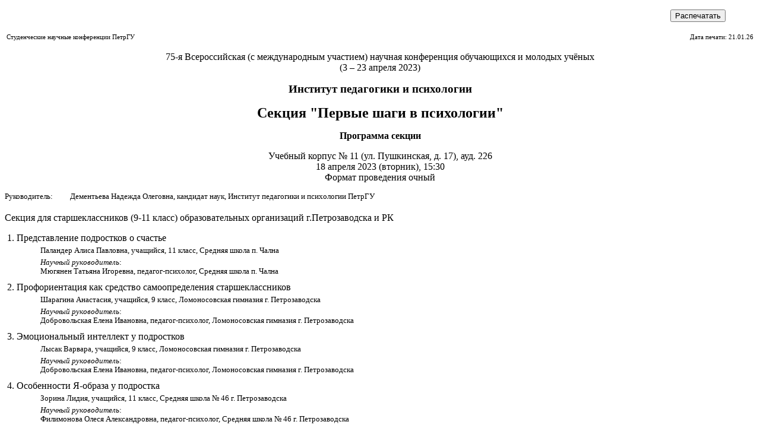

--- FILE ---
content_type: text/html; charset=UTF-8
request_url: http://conf.petrsu.ru/papers_print.php?section_id=3103&conf_id=221
body_size: 8332
content:
 <!DOCTYPE html>
<html>
<head>
<meta http-equiv="Content-Type" content="text/html; charset=utf-8">
<title>Студенческие научные конференции ПетрГУ</title>
<link rel="stylesheet" href="/css/print_style.css" type="text/css">
<!--[if lt IE 9]><script src="http://html5shiv.googlecode.com/svn/trunk/html5.js"></script><![endif]-->

</head>
<body>
<div id="container">
<header>


</header>
<div id="content"><p align='right' style='margin-right: 50px;' id='print'><button onclick='window.print()'>Распечатать</button></p><table style='width: 100%; font-size: 70%;'>
   <tr>
    <td>Студенческие научные конференции ПетрГУ</td>
    <td style='text-align: right;'>Дата печати: 21.01.26</td>
   </tr>
</table><p align='center'>75-я Всероссийская (с международным участием) научная конференция обучающихся и молодых учёных<br>(3  &ndash; 23 апреля 2023)</p><h2>Институт педагогики и психологии</h2><h1>Секция "Первые шаги в психологии"</h1><p style='text-align: center;'><p style='text-align: center; font-weight: bold'>Программа секции</p><p style='text-align: center'>Учебный корпус № 11 (ул. Пушкинская, д. 17), ауд. 226<br>18 апреля 2023 (вторник), 15:30<font style='text-align: center;'><br>Формат проведения очный</font></p><div style='font-size: 80%; padding-bottom: 3px;'><div style='width: 110px; float: left'>Руководитель:</div><div style='margin-left: 110px'>Дементьева Надежда Олеговна, кандидат наук, Институт педагогики и психологии ПетрГУ<br></div></div><p style='text-align: justify'>Секция для старшеклассников (9-11 класс) образовательных организаций г.Петрозаводска и РК</p><ol id='papers_list'><li class='papers_li'>Представление подростков о счастье<ul style='list-style-type: none; font-size: 80%; margin-top: 5px'><li>Паландер Алиса Павловна, учащийся, 11 класс, Средняя школа п. Чална<li style='margin-top: 5px;'><i>Научный руководитель</i>:<br>Мюгянен Татьяна Игоревна, педагог-психолог, Средняя школа п. Чална</ul><li class='papers_li'>Профориентация как средство самоопределения старшеклассников<ul style='list-style-type: none; font-size: 80%; margin-top: 5px'><li>Шарагина Анастасия, учащийся, 9 класс, Ломоносовская гимназия г. Петрозаводска<li style='margin-top: 5px;'><i>Научный руководитель</i>:<br>Добровольская Елена Ивановна, педагог-психолог, Ломоносовская гимназия г. Петрозаводска</ul><li class='papers_li'>Эмоциональный интеллект у подростков<ul style='list-style-type: none; font-size: 80%; margin-top: 5px'><li>Лысак Варвара, учащийся, 9 класс, Ломоносовская гимназия г. Петрозаводска<li style='margin-top: 5px;'><i>Научный руководитель</i>:<br>Добровольская Елена Ивановна, педагог-психолог, Ломоносовская гимназия г. Петрозаводска</ul><li class='papers_li'>Особенности Я-образа у подростка<ul style='list-style-type: none; font-size: 80%; margin-top: 5px'><li>Зорина Лидия, учащийся, 11 класс, Средняя школа № 46 г. Петрозаводска<li style='margin-top: 5px;'><i>Научный руководитель</i>:<br>Филимонова Олеся Александровна, педагог-психолог, Средняя школа № 46 г. Петрозаводска</ul><li class='papers_li'>Переживание одиночества в  подростковом возрасте<ul style='list-style-type: none; font-size: 80%; margin-top: 5px'><li>Ткачева Яна, учащийся, 11 класс, Средняя школа № 46 г. Петрозаводска<li style='margin-top: 5px;'><i>Научный руководитель</i>:<br>Филимонова Олеся Владимировна, педагог-психолог, Средняя школа № 46 г. Петрозаводска</ul><li class='papers_li'>Влияние темперамента на выбор профессии<ul style='list-style-type: none; font-size: 80%; margin-top: 5px'><li>Акопян Тигран, учащийся, 11 класс, Университетский лицей г. Петрозаводска<li style='margin-top: 5px;'><i>Научный руководитель</i>:<br>Федотова Надежда Сергеевна, педагог-психолог, Университетский лицей г. Петрозаводска</ul><li class='papers_li'>Представления подростков о способах совладания с школьной травлей (буллингом)<ul style='list-style-type: none; font-size: 80%; margin-top: 5px'><li>Багринцева Вероника, учащийся, 10 класс, Средняя школа № 9 с. Деревянное<li style='margin-top: 5px;'><i>Научный руководитель</i>:<br>Чехонина Любовь Петровна, педагог-психолог, Средняя школа № 9 с. Деревянное</ul><li class='papers_li'>Ресурсы подростков для реализации потребностей в познании<ul style='list-style-type: none; font-size: 80%; margin-top: 5px'><li>Артамонова Илона, учащийся, 10 класс, Петровский дворец г. Петрозаводска<li style='margin-top: 5px;'><i>Научный руководитель</i>:<br>Сонникова Елена Юрьевна, педагог-психолог, Петровский дворец г. Петрозаводска</ul><li class='papers_li'>Психология цвета и надписей на одежде  покупателя - подростка<ul style='list-style-type: none; font-size: 80%; margin-top: 5px'><li>Никольская Софья, учащийся, 10 класс, Петровский дворец г. Петрозаводска<li style='margin-top: 5px;'><i>Научный руководитель</i>:<br>Вайнонен Татьяна Михайловна, учитель, Петровский дворец г. Петрозаводска</ul><li class='papers_li'>Влияние социальных сетей на психику современного подростка<ul style='list-style-type: none; font-size: 80%; margin-top: 5px'><li>Голубева Александра, учащийся, 11 класс, Академический лицей г. Петрозаводска<li style='margin-top: 5px;'><i>Научный руководитель</i>:<br>Гурстиева Инна Геннадьевна, педагог-психолог, Академический лицей г. Петрозаводска</ul><li class='papers_li'>Гендерные стереотипы в сознании школьников старших классов<ul style='list-style-type: none; font-size: 80%; margin-top: 5px'><li>Войнова Ксения, учащийся, 11 класс, Академический лицей г. Петрозаводска<li style='margin-top: 5px;'><i>Научный руководитель</i>:<br>Гурстиева Инна Геннадьевна, педагог-психолог, Академический лицей г. Петрозаводска</ul></ol><p style='text-align: center;'><b>Подведение итогов заседания секции</b></p>
</div>
</div>
<footer>
</footer>
</div>
</body>
</html>

--- FILE ---
content_type: text/css
request_url: http://conf.petrsu.ru/css/print_style.css
body_size: 311
content:
body {
  font-family: Georgia,Serif;
}

header, footer, nav, aside, section {
    display: block;
}

h1, h2 {
  text-align: center;
}

h1 {
  font-size: 150%;
}

h2 {
  font-size: 120%;
}

#papers_list {
  padding-left: 20px;
}


.papers_li {
  margin-bottom: 10px;
}

@media print {
  #print {display: none;}
}